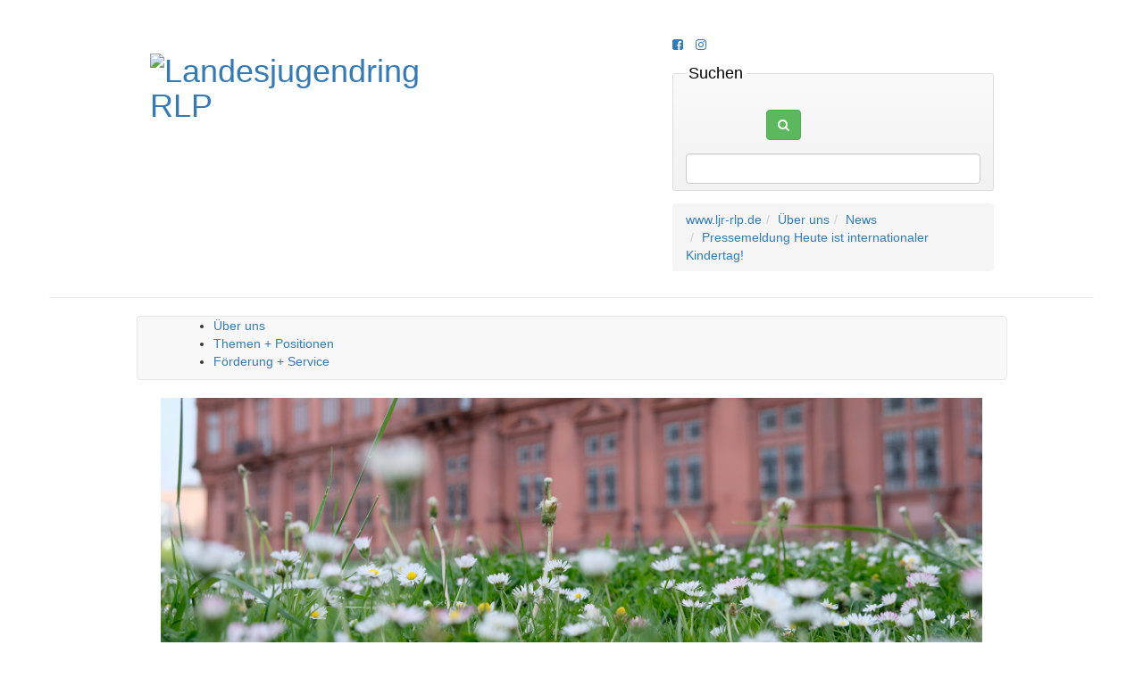

--- FILE ---
content_type: text/html; charset=UTF-8
request_url: https://www.ljr-rlp.de/ueber-uns/news/pressemeldung-heute-ist-internationaler-kindertag
body_size: 6844
content:
<!DOCTYPE html>
<html xml:lang="de" lang="de" dir="auto">
<head>
    <title>Pressemeldung Heute ist internationaler Kindertag! :: Landesjugendring RLP :: Jugendarbeit in Rheinland-Pfalz</title>
    <meta charset="UTF-8" />
    <meta name="description" content="Jugendarbeit in Rheinland-Pfalz" />
    <meta name="author" content="Landesjugendring RLP" />
    <meta name="generator" content="Zikula Application Framework" />
    <meta name="robots" content="index,follow,noodp" />
    <meta name="rating" content="General" />
    <meta http-equiv="X-UA-Compatible" content="IE=edge" />
    <!--[if IE]><meta http-equiv="imagetoolbar" content="no" /><![endif]-->

    
    
    
    
            <link rel="icon" href="/themes/Guite/LjrRlpTheme/Resources/public/images/icon.png" />
        <link rel="shortcut icon" href="/themes/Guite/LjrRlpTheme/Resources/public/images/favicon.ico" />
    
        <meta name="apple-mobile-web-app-capable" content="yes" />
        <meta name="apple-mobile-web-app-status-bar-style" content="default" />
        <meta name="viewport" content="width=device-width, initial-scale=1">
            <script src="https://cloud.ccm19.de/app.js?apiKey=c24b920cc31ad78aee67b9e89ce78bb64114f1c43c111af1&amp;domain=692c1d6c483b56b75a053353" referrerpolicy="origin"></script>
    <link rel="stylesheet" href="/web/bootstrap-font-awesome.css" type="text/css">
<link rel="stylesheet" href="/web/bundles/core/css/core.css" type="text/css">
<link rel="stylesheet" href="/modules/Zikula/ContentModule/Resources/public/css/style.css" type="text/css">
<link rel="stylesheet" href="/web/jquery-ui/themes/base/jquery-ui.min.css" type="text/css">
<link rel="stylesheet" href="/themes/Guite/LjrRlpTheme/Resources/public/css/style.css" type="text/css">
<link rel="stylesheet" href="/themes/Guite/LjrRlpTheme/Resources/public/css/print.css" type="text/css">
<link rel="stylesheet" href="/additions/js/bootstrap-dropdown-hover/css/animate.min.css" type="text/css">
<link rel="stylesheet" href="/additions/js/bootstrap-dropdown-hover/css/bootstrap-dropdownhover.min.css" type="text/css">
<link rel="stylesheet" href="/system/SearchModule/Resources/public/css/style.css" type="text/css">
<link rel="stylesheet" href="/system/BlocksModule/Resources/public/css/style.css" type="text/css">
<link rel="stylesheet" href="/modules/Zikula/ContentModule/Resources/public/css/custom.css" type="text/css">
<script type="text/javascript">/* <![CDATA[ */
if (typeof(Zikula) == 'undefined') {var Zikula = {};}
Zikula.Config = {"entrypoint":"index.php","baseURL":"https:\/\/www.ljr-rlp.de\/","baseURI":"","ajaxtimeout":"5000","lang":"de","sessionName":"_zsid","uid":"1"};
/* ]]> */</script>

        <link rel="canonical" href="https://www.ljr-rlp.de/ueber-uns/news/pressemeldung-heute-ist-internationaler-kindertag" />
    

</head>

<body class="ljr">
    <header class="page-header container">
    <div class="row">
        <div class="col-sm-6 col-md-4 col-md-offset-1">
                                        <h1><a href="/"><img src="/themes/Guite/LjrRlpTheme/Resources/public/images/logo.png" alt="Landesjugendring&#x20;RLP" title="Landesjugendring&#x20;RLP" width="800" height="420" class="img-responsive" /></a></h1>
                    </div>
        <div class="col-xs-10 col-sm-6 col-md-5 col-lg-4 col-md-offset-1 col-lg-offset-2 right">
                            <ul class="list-inline">
    <li><a href="https://www.facebook.com/pages/Landesjugendring-RLP/218241828256783#!/pages/Landesjugendring-RLP/218241828256783?sk=wall" title="Facebook"><i class="fa fa-facebook-square" aria-hidden="true"></i></a></li>
    <li><a href="https://www.instagram.com/ljr.rlp/" title="Instagram"><i class="fa fa-instagram" aria-hidden="true"></i></a></li>
                <li id="mobileSearchTrigger" class="hidden"><a href="#"><i class="fa fa-search"></i></a></li>
    </ul>

                                        <div class="z-block z-blockposition-header z-bkey-search z-bid-1">
<form name="zikulasearchmodule_search" method="get" action="/search" class="form-horizontal">

<fieldset class="hidden-xs">
    <legend>Suchen</legend>
            <div class="form-group"><div class="col-sm-offset-3 col-sm-9 col-sm-3"></div><div class="col-sm-offset-3 col-sm-9"><button type="submit" id="zikulasearchmodule_search_search" name="zikulasearchmodule_search[search]" class="btn btn-success btn"><i class="fa fa-search"></i></button></div></div>
                    <input type="search" id="zikulasearchmodule_search_q" name="zikulasearchmodule_search[q]" maxlength="255" min="1" autosave="Search" results="10" class="form-control" />
        
            
        

    <div class="hidden">
        <div class="form-group"><label class="col-sm-3 control-label required" for="zikulasearchmodule_search_searchType">Suchkriterien</label><div class="col-sm-9"><select id="zikulasearchmodule_search_searchType" name="zikulasearchmodule_search[searchType]" class="form-control"><option value="AND">Alle Wörter</option><option value="OR">Irgendein Wort</option><option value="EXACT">Exakte Phrase</option></select>        
        </div>
</div>
        <div class="form-group"><label class="col-sm-3 control-label required" for="zikulasearchmodule_search_searchOrder">Reihenfolge der Suchergebnisse</label><div class="col-sm-9"><select id="zikulasearchmodule_search_searchOrder" name="zikulasearchmodule_search[searchOrder]" class="form-control"><option value="newest">Neueste zuerst</option><option value="oldest">Älteste zuerst</option><option value="alphabetical">Alphabetisch</option></select>        
        </div>
</div>
        <div class="form-group"><label class="col-sm-3 control-label">Module</label><div class="col-sm-9"><div id="zikulasearchmodule_search_modules"><div class="form-group"><label class="col-sm-3 control-label">Inhalt</label><div class="col-sm-9"><div id="zikulasearchmodule_search_modules_ZikulaContentModule"><div class="form-group"><label class="checkbox-inline col-sm-3 control-label" for="zikulasearchmodule_search_modules_ZikulaContentModule_active">Aktiv</label><div class="col-sm-9"><div class="checkbox"><input type="checkbox" id="zikulasearchmodule_search_modules_ZikulaContentModule_active" name="zikulasearchmodule_search[modules][ZikulaContentModule][active]" style="margin-left: auto" value="1" checked="checked" /></div></div></div></div></div>
</div><div class="form-group"><label class="col-sm-3 control-label">MediaModule</label><div class="col-sm-9"><div id="zikulasearchmodule_search_modules_CmfcmfMediaModule"><div class="form-group"><label class="checkbox-inline col-sm-3 control-label" for="zikulasearchmodule_search_modules_CmfcmfMediaModule_active">Aktiv</label><div class="col-sm-9"><div class="checkbox"><input type="checkbox" id="zikulasearchmodule_search_modules_CmfcmfMediaModule_active" name="zikulasearchmodule_search[modules][CmfcmfMediaModule][active]" style="margin-left: auto" value="1" checked="checked" /></div></div></div></div></div>
</div></div></div>
</div>
    </div>
</fieldset>
</form>

</div>

                                                                                                                                                                                                                <ol class="breadcrumb"><li><a href="/" title="Zur Startseite">www.ljr-rlp.de</a></li><li><a href="/ueber-uns" title="Über uns">Über uns</a></li><li><a href="/ueber-uns/news" title="News">News</a></li><li class="active"><a href="/ueber-uns/news/pressemeldung-heute-ist-internationaler-kindertag" title="Pressemeldung Heute ist internationaler Kindertag!">Pressemeldung Heute ist internationaler Kindertag!</a></li></ol>
                                    </div>
    </div>
</header>

    <div id="main" class="container">
                    <div id="topnav" class="row">
                <nav class="navbar navbar-default col-sm-12 col-md-10 col-md-offset-1" role="navigation">
                    <div class="navbar-header container">
                        <button type="button" class="navbar-toggle collapsed" data-toggle="collapse" data-target="#top-navbar-collapse" aria-expanded="false">
                            <span class="sr-only">Menü einblenden/ausblenden</span>
                            <span class="icon-bar"></span>
                            <span class="icon-bar"></span>
                            <span class="icon-bar"></span>
                        </button>
                    </div>
                    <div class="collapse navbar-collapse" id="top-navbar-collapse">
                        <nav class="col-xs-12" role="navigation">
                            <div class="z-block z-blockposition-topnav z-bkey-content menüblock z-bid-5"><div class="content-block content-menu">
    <ul>
                    <li role="presentation" class="dropdown  active">
    <a href="#" title="&#x00DC;ber&#x20;uns" class="dropdown-toggle" data-toggle="dropdown" data-hover="dropdown" data-animations="zoomIn zoomIn zoomIn zoomIn" aria-haspopup="true" aria-expanded="false">Über uns </a>
    <ul class="dropdown-menu">
            <li role="presentation">
            <a href="/ueber-uns" title="&#x00DC;ber&#x20;uns">Übersicht</a>
        </li>
                <li role="presentation">
    <a href="/ueber-uns/ueber-uns" title="&#x00DC;ber&#x20;uns">Über uns</a>
</li>

            <li role="presentation">
    <a href="/ueber-uns/vorstand" title="Vorstand">Vorstand</a>
</li>

            <li role="presentation">
    <a href="/ueber-uns/geschaeftsstelle" title="Gesch&#x00E4;ftsstelle">Geschäftsstelle</a>
</li>

            <li role="presentation">
    <a href="/ueber-uns/gremien-und-arbeitsgruppen" title="Gremien&#x20;und&#x20;Arbeitsgruppen">Gremien und Arbeitsgruppen</a>
</li>

            <li role="presentation">
    <a href="/ueber-uns/mitglied-werden" title="Mitglied&#x20;werden">Mitglied werden</a>
</li>

            <li role="presentation" class="dropdown  active">
    <a href="/ueber-uns/news" title="News">News</a>
</li>

            <li role="presentation">
    <a href="/ueber-uns/unsere-mitgliedsverbaende" title="Unsere&#x20;Mitgliedsverb&#x00E4;nde">Unsere Mitgliedsverbände</a>
</li>

            <li role="presentation">
    <a href="/ueber-uns/jugendringe" title="Jugendringe">Jugendringe</a>
</li>

            <li role="presentation">
    <a href="/ueber-uns/aussenvertretungen" title="Au&#x00DF;envertretungen">Außenvertretungen</a>
</li>

            <li role="presentation">
    <a href="/ueber-uns/weitere-partner-innen" title="Weitere&#x20;Partner&#x2A;innen">Weitere Partner*innen</a>
</li>

            <li role="presentation">
    <a href="/ueber-uns/termine" title="Termine">Termine</a>
</li>

            <li role="presentation">
    <a href="/ueber-uns/75-jubilaeum" title="75.&#x20;Jubil&#x00E4;um&#x20;des&#x20;Landesjugendringes&#x20;Rheinland-Pfalz">75. Jubiläum des Landesjugendringes Rheinland-Pfalz</a>
</li>

    </ul>

</li>

                    <li role="presentation" class="dropdown">
    <a href="#" title="Themen&#x20;&#x2B;&#x20;Positionen" class="dropdown-toggle" data-toggle="dropdown" data-hover="dropdown" data-animations="zoomIn zoomIn zoomIn zoomIn" aria-haspopup="true" aria-expanded="false">Themen + Positionen </a>
    <ul class="dropdown-menu">
            <li role="presentation">
            <a href="/themen-und-positionen" title="Themen&#x20;&#x2B;&#x20;Positionen">Übersicht</a>
        </li>
                <li role="presentation">
    <a href="/themen-und-positionen/positionen-und-beschluesse" title="Positionen&#x20;&amp;&#x20;Beschl&#x00FC;sse">Positionen &amp; Beschlüsse</a>
</li>

            <li role="presentation" class="dropdown">
    <a href="#" title="Jugendpolitik" class="dropdown-toggle" data-toggle="dropdown" data-hover="dropdown" data-animations="zoomIn zoomIn zoomIn zoomIn" aria-haspopup="true" aria-expanded="false">Jugendpolitik <i class="fa fa-arrow-right hidden-xs"></i><i class="fa fa-arrow-down visible-xs-inline-block"></i></a>
    <ul class="dropdown-menu">
            <li role="presentation">
            <a href="/themen-und-positionen/jugendpolitik" title="Jugendpolitik">Übersicht</a>
        </li>
                <li role="presentation">
    <a href="/themen-und-positionen/jugendpolitik/beteiligung-und-wahlalter-16" title="Beteiligung&#x20;&amp;&#x20;Wahlalter&#x20;16">Beteiligung &amp; Wahlalter 16</a>
</li>

            <li role="presentation">
    <a href="/themen-und-positionen/jugendpolitik/eigenstaendige-jugendpolitik" title="Eigenst&#x00E4;ndige&#x20;Jugendpolitik">Eigenständige Jugendpolitik</a>
</li>

            <li role="presentation">
    <a href="/themen-und-positionen/jugendpolitik/buendnis-bildungsticket" title="Mobilit&#x00E4;t&#x20;&#x2F;&#x20;B&#x00FC;ndnis&#x20;Bildungsticket">Mobilität / Bündnis Bildungsticket</a>
</li>

            <li role="presentation">
    <a href="/themen-und-positionen/jugendpolitik/dorf-test" title="dorf-test">dorf-test</a>
</li>

            <li role="presentation">
    <a href="/themen-und-positionen/jugendpolitik/migration-interkulturelle-oeffnung" title="Migration&#x20;&#x2F;&#x20;Interkulturelle&#x20;&#x00D6;ffnung">Migration / Interkulturelle Öffnung</a>
</li>

            <li role="presentation">
    <a href="/themen-und-positionen/jugendpolitik/rechtsextremismus" title="Rechtsextremismus">Rechtsextremismus</a>
</li>

            <li role="presentation">
    <a href="/themen-und-positionen/jugendpolitik/demokratie-vielfalt" title="Demokratie&#x20;&#x2F;&#x20;Vielfalt">Demokratie / Vielfalt</a>
</li>

            <li role="presentation">
    <a href="/themen-und-positionen/jugendpolitik/jugendarbeit-und-ganztagsschule" title="Jugendarbeit&#x20;und&#x20;Ganztagsschule">Jugendarbeit und Ganztagsschule</a>
</li>

            <li role="presentation">
    <a href="/themen-und-positionen/jugendpolitik/armut" title="Armut">Armut</a>
</li>

            <li role="presentation">
    <a href="/themen-und-positionen/jugendpolitik/adultismus" title="Adultismus">Adultismus</a>
</li>

    </ul>

</li>

            <li role="presentation">
    <a href="/themen-und-positionen/ehrenamt-und-freistellung" title="Ehrenamt&#x20;&amp;&#x20;Freistellung">Ehrenamt &amp; Freistellung</a>
</li>

    </ul>

</li>

                    <li role="presentation" class="dropdown">
    <a href="#" title="F&#x00F6;rderung&#x20;&#x2B;&#x20;Service" class="dropdown-toggle" data-toggle="dropdown" data-hover="dropdown" data-animations="zoomIn zoomIn zoomIn zoomIn" aria-haspopup="true" aria-expanded="false">Förderung + Service </a>
    <ul class="dropdown-menu">
            <li role="presentation">
            <a href="/foerderung-und-service" title="F&#x00F6;rderung&#x20;&#x2B;&#x20;Service">Übersicht</a>
        </li>
                <li role="presentation">
    <a href="/foerderung-und-service/soziale-bildung" title="Soziale&#x20;Bildung">Soziale Bildung</a>
</li>

            <li role="presentation">
    <a href="/foerderung-und-service/schulung-ehrenamtlicher" title="Schulung&#x20;Ehrenamtlicher">Schulung Ehrenamtlicher</a>
</li>

            <li role="presentation">
    <a href="/foerderung-und-service/politische-bildung" title="Politische&#x20;Bildung">Politische Bildung</a>
</li>

            <li role="presentation">
    <a href="/foerderung-und-service/medienpaedagogik" title="Medienp&#x00E4;dagogik">Medienpädagogik</a>
</li>

            <li role="presentation">
    <a href="/foerderung-und-service/spendenvergabe-jugendsammelwoche" title="Spendenvergabe&#x20;Jugendsammelwoche">Spendenvergabe Jugendsammelwoche</a>
</li>

            <li role="presentation">
    <a href="/foerderung-und-service/ljr-shop" title="LJR-Shop">LJR-Shop</a>
</li>

            <li role="presentation">
    <a href="/foerderung-und-service/gema" title="Gema">Gema</a>
</li>

    </ul>

</li>

            </ul>
</div>

</div>

                        </nav>
                    </div>
                </nav>
            </div>
                                            <div class="col-sm-12 col-md-10 col-md-offset-1 header-image">
                                            <img src="/web/uploads/cmfcmf-media-module/media/f4160c1f3b22929f6a9070cdeb5d147bc155eff2.jpg" alt="Mood" class="img-responsive" />
                                    </div>
                            <div class="page-content row">
            <div id="content" class="col-sm-12 col-md-10 col-md-offset-1">
                                    <div id="z-maincontent" class="z-module-zikulacontentmodule">
                    
<div class="z-modtitle clearfix">
    <img src="/modules/Zikula/ContentModule/Resources/public/images/admin.png" alt="Inhalt" class="pull-left" />    <h2>Inhalt</h2></div>


<div class="navbar navbar-default navbar-modulelinks">
    <ul class="navbar-nav">
                                <li class="dropdown">
                <a class="dropdown-toggle" data-toggle="dropdown" href="#" title="Seitenliste">
                    <i class="fa fa-book"> </i>                    Seiten
                    <span class="caret"></span></a>
                <ul id="submenu_" class="dropdown-menu">
                                            <li class=" ">
                <a href="/inhalt/sitemap" title="Sitemap"><i
                        class="fa fa-sitemap fa-fw"></i> Sitemap</a>
            </li>
                                <li class=" ">
                <a href="/inhalt/pages/view" title="Zeigt eine einfache Liste von Seiten"><i
                        class="fa fa-table fa-fw"></i> Einfache Liste</a>
            </li>
                                <li class=" ">
                <a href="/inhalt/pages/view?list=extended" title="Zeigt eine erweiterte Liste von Seiten mit ersten Inhaltselementen"><i
                        class="fa fa-list fa-fw"></i> Erweiterte Liste</a>
            </li>
                                <li class=" ">
                <a href="/inhalt/pages/view?list=complete" title="Zeigt eine komplette Liste von Seiten mit komplettem Inhalt"><i
                        class="fa fa-th-large fa-fw"></i> Komplette Liste</a>
            </li>
                                <li class=" ">
                <a href="/inhalt/pages/view?list=categories" title="Zeigt Inhalte gruppiert nach Kategorien"><i
                        class="fa fa-archive fa-fw"></i> Liste der Kategorien</a>
            </li>
            
                </ul>
            </li>
            
    </ul>
</div>


    
                <h2>                Pressemeldung Heute ist internationaler Kindertag!
                    
</h2>

    



        <div id="page120" class="zikulacontentmodule-page zikulacontentmodule-display">

    <div class="row">
        <div class="col-xs-12">
                                                                                                            <p>am 01.06.2021 - 13:50 Uhr</p>
                                                                <div class="row section teaser">
                                                                                                                                                                                                                                                    <div id="contentItem595" class="content-element zikula-content-module-html-type col-sm-8">
                                    <div>
<div class="content-paragraph">
    <p>Der Landesjugendring Rheinland-Pfalz macht zum heutigen, internationalen Kindertag wiederholt darauf aufmerksam, dass die Bedürfnisse und Rechte von Kindern und Jugendlichen während der Pandemie oftmals in Vergessenheit geraten sind. Junge Menschen <span>mussten sehr früh und bis heute sehr starke Einschränkungen hinnehmen. Sie hatten und </span>haben in der Corona-Politik kaum Priorität.</p>
</div>

</div>
            </div>

                                                                                                                                                                                                                                                                                    <div id="contentItem597" class="content-element zikula-content-module-html-type col-sm-4">
                                    <div class="link-list">
<div class="content-paragraph">
    <p><a href="/Medien/herunterladen/hauptsammlung/dokumente/download-center/pressemitteilungen-des-landesjugendringes/f/01-06-2021-pressemeldung-internationaler-kindertag">01.06.2021 Pressemeldung Internationaler Kindertag</a></p>
</div>

</div>
            </div>

                                                                                                            </div>
                    <div class="row section">
                                                                                                                                                                                                                                                    <div id="contentItem596" class="content-element zikula-content-module-html-type col-sm-12">
                                    <div>
<div class="content-paragraph">
    <p>Der Landesjugendring Rheinland-Pfalz hat es sich zur Aufgabe gemacht, Kindern und Jugendlichen eine Stimme zu geben, den Ausbau und die Durchsetzung ihrer Rechte voranzutreiben und für ihre Bedürfnisse in der Gesellschaft einzutreten. Vor allem jetzt in der Pandemie ist es wichtig, immer wieder daran zu erinnern, dass junge Menschen von Entscheidungen in der Gegenwart und in der Zukunft am Stärksten betroffen sind. Kinder werden nach wie vor, nur als Schüler*innen und als zu betreuende Menschen gesehen und diskutiert. Kinder und Jugendliche verdienen Rechte, Sicherheit und Teilhabe an den politischen Entscheidungen, die sie (auch) betreffen.<br />
<br />
Kinder und Jugendliche stehen durch die Corona-Situation vor besonderen Herausforderungen. &bdquo;Kindheit und Jugend sind voller Entwicklungsaufgaben, die ein junger Mensch bewerkstelligen muss&ldquo;, erläutert Kira Brennemann, stellvertretende Vorsitzende des Landesjugendringes Rheinland-Pfalz. &bdquo;Diese Aufgaben sind jetzt durch die Pandemie eingeschränkt oder nicht umsetzbar. Es ist beispielsweise gerade nicht möglich, Freunde zu treffen und Gleichaltrige kennenzulernen. Darunter leiden junge Menschen natürlich sehr und es ist offen, was das für die Zukunft der Kinder und Jugendlichen bedeutet.&ldquo;<br />
<br />
Junge Menschen leiden stark unter den Pandemie-Einschränkungen und zeigen dies mittlerweile auch psychisch und physisch (Ministerium für Bildung und Forschung, Wie belastet die Corona-Pandemie Kinder und Jugendliche psychisch? 25.03.2021). Kinder konnten in der Zeit der Pandemie zu wenige Entfaltungsräume nutzen: Unzählige Freizeitangebote, Kontakte zur Peer-Group fielen weg und Orte, an denen sich Kinder und Jugendliche frei bewegen konnten, wurden geschlossen. Diese Möglichkeiten sind für eine gesunde Entwicklung jedoch dringend notwendig.<br />
<br />
Der Landesjugendring Rheinland-Pfalz wünscht sich zum Kindertag besondere Aufmerksamkeit für alle Kinder und Jugendlichen und für deren Bedürfnisse und Rechte, auch über diesen Kindertag hinaus.</p>

<p><br />
<em>Der Landesjugendring Rheinland-Pfalz (LJR-RLP) ist der Zusammenschluss von mehr als 20 Jugendverbänden in Rheinland-Pfalz. Gemeinsam erreichen wir ca. 200.000 Kinder und Jugendliche. Der Landesjugendring vertritt die Interessen von Kindern und Jugendlichen gegenüber Politik und Gesellschaft. Weitere Informationen und Aktuelles unter <a href="http://www.ljr-rlp.de" rel="noopener noreferrer" target="_blank">www.ljr-rlp.de</a> oder bei Facebook, Instagram und Twitter.</em></p>
</div>

</div>
            </div>

                                                                                                            </div>
                
                                        <p><a href="/ueber-uns/news" title="Zur News-Übersicht"><i class="fa fa-arrow-up"></i> Zurück zur Übersicht</a></p>
                                                            
                    </div>
    </div>
</div>


                    
    
    
    

    </div>

                            </div>
                    </div>

     
        <footer id="footer" class="container">
            <div class="row">
                <div class="col-sm-6 col-md-5 col-md-offset-1 sublinks">
                    <ul class="sub-menu list-inline">
                                                                                                    <li><a href="/kontakt" title="Kontakt"><i class="fa fa-envelope-o" aria-hidden="true"></i></a></li>
                                                                                                        <li><a href="/ueber-uns/news" title="News"><i class="fa fa-newspaper-o" aria-hidden="true"></i></a></li>
                                                        <li><a href="/downloads" title="Downloads"><i class="fa fa-download" aria-hidden="true"></i></a></li>
                            <li><a href="/produkte/products" title="Materialien bestellen"><i class="fa fa-shopping-basket" aria-hidden="true"></i></a></li>
                                                                    </ul>
                    <ul class="sub-menu list-inline">
                                                                        <li><a href="/impressum" title="Impressum dieser Seite">Impressum</a></li>
                                                <li><a href="/datenschutz" title="Datenschutzerklärung dieser Seite">Datenschutz</a></li>
                                                                                                        <li><a href="/agb" title="Allgemeine Geschäftsbedingungen">AGB</a></li>
                                                <li><a href="#CCM.openControlPanel">Cookie-Einstellungen</a></li>
                                            </ul>
                </div>
                <div class="col-sm-6 col-md-5">
                                            <div class="z-block z-blockposition-footer z-bkey-html z-bid-6"><ul class="sub-menu list-inline">
	<li><a href="https://www.juleica.de/" title="Jugendleiter|in Card"><i aria-hidden="true" class="fa fa-list-alt"></i> Juleica</a></li>
	<li><a href="https://www.ferienboerse-rlp.de" title="Ferienbörse Rheinland-Pfalz"><i aria-hidden="true" class="fa fa-suitcase"></i> Ferienbörse</a></li>
	<li><a href="https://jugendsammelwoche.de" title="Jugendsammelwoche"><i aria-hidden="true" class="fa fa-circle-o"></i> Jugendsammelwoche</a></li>
</ul>

</div>

                                    </div>
            </div>
        </footer>
        </div>    <div id="mobileSearchModal" class="modal fade">
        <div class="modal-dialog">
            <div class="modal-content">
                <div class="modal-header">
                    <button type="button" class="close" data-dismiss="modal" aria-label="Schließen"><span aria-hidden="true">&times;</span></button>
                    <h4 class="modal-title">Suche</h4>
                </div>
                <div class="modal-body">
                </div>
            </div>
        </div>
    </div>


        
<script type="text/javascript" src="/web/jquery/jquery.min.js"></script>
<script type="text/javascript" src="/web/bundles/core/js/jquery_config.js"></script>
<script type="text/javascript" src="/web/jquery-ui/jquery-ui.min.js"></script>
<script type="text/javascript" src="/web/bootstrap/js/bootstrap.min.js"></script>
<script type="text/javascript" src="/web/bundles/core/js/bootstrap-zikula.js"></script>
<script type="text/javascript" src="/web/html5shiv/dist/html5shiv.js"></script>
<script type="text/javascript" src="/web/bundles/fosjsrouting/js/router.js"></script>
<script type="text/javascript" src="/js/routing?callback=fos.Router.setData"></script>
<script type="text/javascript" src="/web/bundles/bazingajstranslation/js/translator.min.js"></script>
<script type="text/javascript" src="/web/bundles/core/js/Zikula.Translator.js"></script>
<script type="text/javascript" src="https://www.ljr-rlp.de/translations/zikula_javascript"></script>
<script type="text/javascript" src="/modules/Zikula/ContentModule/Resources/public/js/ZikulaContentModule.js"></script>
<script type="text/javascript" src="/additions/js/bootstrap-dropdown-hover/js/bootstrap-dropdownhover.min.js"></script>
<script type="text/javascript" src="/themes/Guite/LjrRlpTheme/Resources/public/js/site.js"></script>
<script type="text/x-ccm-loader" data-ccm-loader-group="matomo">
            var _paq = window._paq || [];
            _paq.push(['trackPageView']);
            _paq.push(['enableLinkTracking']);
            (function() {
                var u="https://stats.guite.de/";
                _paq.push(['setTrackerUrl', u+'matomo.php']);
                _paq.push(['setSiteId', '36']);
                var d=document, g=d.createElement('script'), s=d.getElementsByTagName('script')[0];
                g.type='text/javascript'; g.async=true; g.defer=true; g.src=u+'matomo.js'; s.parentNode.insertBefore(g,s);
            })();
        </script>
        <noscript><p><img src="https://stats.guite.de/matomo.php?idsite=36&amp;rec=1" style="border:0" alt="" /></p></noscript>
</body>
</html>



--- FILE ---
content_type: application/javascript
request_url: https://www.ljr-rlp.de/translations/zikula_javascript
body_size: 2552
content:
(function (t) {
t.fallback = 'de';
t.defaultDomain = 'zikula_javascript';
// de
t.add("Actions", "Aktionen", "zikula_javascript", "de");
t.add("Activate", "Aktivieren", "zikula_javascript", "de");
t.add("Activate this element", "Dieses Element aktivieren", "zikula_javascript", "de");
t.add("Add child node", "Kindknoten hinzuf\u00fcgen", "zikula_javascript", "de");
t.add("Add element", "Element hinzuf\u00fcgen", "zikula_javascript", "de");
t.add("Advanced", "Erweitert", "zikula_javascript", "de");
t.add("Basic", "Basis", "zikula_javascript", "de");
t.add("Content item", "Inhaltselement", "zikula_javascript", "de");
t.add("Copy source code into clipboard", "Quelltext in die Zwischenablage kopieren", "zikula_javascript", "de");
t.add("Could not persist your change.", "Die \u00c4nderung konnte nicht gespeichert werden.", "zikula_javascript", "de");
t.add("Deactivate", "Deaktivieren", "zikula_javascript", "de");
t.add("Deactivate this element", "Dieses Element deaktivieren", "zikula_javascript", "de");
t.add("Delete", "L\u00f6schen", "zikula_javascript", "de");
t.add("Delete section", "Bereich l\u00f6schen", "zikula_javascript", "de");
t.add("Delete this element", "Dieses Element l\u00f6schen", "zikula_javascript", "de");
t.add("Delete this node", "Diesen Knoten l\u00f6schen", "zikula_javascript", "de");
t.add("Destination page must not be the current page.", "Die Zielseite darf nicht der Quellseite entsprechen.", "zikula_javascript", "de");
t.add("Display", "Anzeigen", "zikula_javascript", "de");
t.add("Do you really want to delete this content?", "Soll dieser Inhalt wirklich gel\u00f6scht werden?", "zikula_javascript", "de");
t.add("Do you really want to delete this entry?", "Wollen Sie diesen Eintrag wirklich l\u00f6schen?", "zikula_javascript", "de");
t.add("Do you really want to delete this section including all contained content?", "Soll dieser Bereich wirklich mitsamt allen enthaltenen Inhalten gel\u00f6scht werden?", "zikula_javascript", "de");
t.add("Do you really want to delete this section?", "Soll dieser Bereich wirklich gel\u00f6scht werden?", "zikula_javascript", "de");
t.add("Do you really want to remove this node including all child nodes?", "Soll dieser Knoten mitsamt aller Kindknoten wirklich gel\u00f6scht werden?", "zikula_javascript", "de");
t.add("Do you really want to remove this node?", "Soll dieser Knoten wirklich gel\u00f6scht werden?", "zikula_javascript", "de");
t.add("Done!", "Erledigt!", "zikula_javascript", "de");
t.add("Done! Content saved!", "Erledigt! Inhalt gespeichert!", "zikula_javascript", "de");
t.add("Duplicate", "Duplizieren", "zikula_javascript", "de");
t.add("Duplicate this element", "Dieses Element duplizieren", "zikula_javascript", "de");
t.add("Edit", "Bearbeiten", "zikula_javascript", "de");
t.add("Edit this element", "Dieses Element bearbeiten", "zikula_javascript", "de");
t.add("Error", "Fehler", "zikula_javascript", "de");
t.add("Failed loading the data.", "Fehler beim Laden der Daten.", "zikula_javascript", "de");
t.add("Insert suggestion for translation", "Vorschlag f\u00fcr \u00dcbersetzung einf\u00fcgen", "zikula_javascript", "de");
t.add("Invalid node id", "Ung\u00fcltige Knoten-Id", "zikula_javascript", "de");
t.add("Loading...", "Lade...", "zikula_javascript", "de");
t.add("Markup source", "HTML-Quelltext", "zikula_javascript", "de");
t.add("Move down", "Nach unten", "zikula_javascript", "de");
t.add("Move one position down", "Eine Position nach unten verschieben", "zikula_javascript", "de");
t.add("Move one position up", "Eine Position nach oben verschieben", "zikula_javascript", "de");
t.add("Move or copy this element to another page", "Dieses Element zu einer anderen Seite verschieben oder kopieren", "zikula_javascript", "de");
t.add("Move to bottom", "Ganz nach unten", "zikula_javascript", "de");
t.add("Move to bottom position", "Ganz nach unten verschieben", "zikula_javascript", "de");
t.add("Move to top", "Ganz nach oben", "zikula_javascript", "de");
t.add("Move to top position", "Ganz nach oben verschieben", "zikula_javascript", "de");
t.add("Move up", "Nach oben", "zikula_javascript", "de");
t.add("Move\/Copy", "Verschieben\/Kopieren", "zikula_javascript", "de");
t.add("Section", "Bereich", "zikula_javascript", "de");
t.add("Show detail page", "Detailseite anzeigen", "zikula_javascript", "de");
t.add("Show edit form", "Bearbeitungsformular anzeigen", "zikula_javascript", "de");
t.add("Styling classes", "CSS-Klassen", "zikula_javascript", "de");
t.add("Success", "Erfolg", "zikula_javascript", "de");
t.add("The start must be before the end.", "Der Beginn muss vor dem Ende liegen.", "zikula_javascript", "de");
t.add("Toggle source code view", "Quelltextansicht umschalten", "zikula_javascript", "de");
t.add("Album", "Album", "zikula_javascript", "de");
t.add("Albums", "Alben", "zikula_javascript", "de");
t.add("Artist", "K\u00fcnstler", "zikula_javascript", "de");
t.add("Artists", "K\u00fcnstler", "zikula_javascript", "de");
t.add("Cannot upload everything!", "Konnte nicht alles hochladen!", "zikula_javascript", "de");
t.add("Cannot upload files!", "Konnte Dateien nicht hochladen!", "zikula_javascript", "de");
t.add("Channels", "Kan\u00e4le", "zikula_javascript", "de");
t.add("Choose", "W\u00e4hlen", "zikula_javascript", "de");
t.add("Creator", "Ersteller", "zikula_javascript", "de");
t.add("Description", "Beschreibung", "zikula_javascript", "de");
t.add("Duration", "Dauer", "zikula_javascript", "de");
t.add("Everything", "Alles", "zikula_javascript", "de");
t.add("Fans", "Fans", "zikula_javascript", "de");
t.add("Files have been uploaded", "Dateien wurden hochgeladen", "zikula_javascript", "de");
t.add("Followers", "Follower", "zikula_javascript", "de");
t.add("Full size", "Volle Gr\u00f6\u00dfe", "zikula_javascript", "de");
t.add("Group", "Gruppe", "zikula_javascript", "de");
t.add("Groups", "Gruppen", "zikula_javascript", "de");
t.add("License", "Lizenz", "zikula_javascript", "de");
t.add("Link", "Link", "zikula_javascript", "de");
t.add("Medium inserted", "Medium eingef\u00fcgt", "zikula_javascript", "de");
t.add("Medium size", "Mittlere Gr\u00f6\u00dfe", "zikula_javascript", "de");
t.add("No results found.", "Keine Ergebnisse gefunden.", "zikula_javascript", "de");
t.add("Playlist", "Wiedergabeliste", "zikula_javascript", "de");
t.add("Playlists", "Wiedergabelisten", "zikula_javascript", "de");
t.add("Problem detected!", "Problem entdeckt!", "zikula_javascript", "de");
t.add("Saved new position.", "Neue Position gespeichert.", "zikula_javascript", "de");
t.add("Search for artist, track, playlist", "Suche nach K\u00fcnstler, Track, Wiedergabeliste", "zikula_javascript", "de");
t.add("Search for artist, track, playlist or album", "Suche nach K\u00fcnstler, Track, Wiedergabeliste oder Album", "zikula_javascript", "de");
t.add("Search for images", "Suche nach Bildern", "zikula_javascript", "de");
t.add("Search for tweets", "Suche nach Tweets", "zikula_javascript", "de");
t.add("Search for videos, channels and playlists", "Suche nach Videos, Kan\u00e4len und Wiedergabelisten", "zikula_javascript", "de");
t.add("Searching...", "Suche...", "zikula_javascript", "de");
t.add("Small size", "Kleine Gr\u00f6\u00dfe", "zikula_javascript", "de");
t.add("Some of these files will not be uploaded.", "Einige dieser Dateien werden nicht hochgeladen.", "zikula_javascript", "de");
t.add("Something went wrong!", "Irgendwas ist falsch gelaufen!", "zikula_javascript", "de");
t.add("Sorry, the AJAX request could not be finished. Please try again.", "Leider konnte der AJAX Zugriff nicht abgeschlossen werden. Bitte noch einmal versuchen.", "zikula_javascript", "de");
t.add("The medium has been successfully inserted.", "Das Medium wurde erfolgreich eingef\u00fcgt.", "zikula_javascript", "de");
t.add("These files are not supported.", "Diese Dateien werden nicht unterst\u00fctzt.", "zikula_javascript", "de");
t.add("Track", "Track", "zikula_javascript", "de");
t.add("Tracks", "Tracks", "zikula_javascript", "de");
t.add("Tweets", "Tweets", "zikula_javascript", "de");
t.add("Upgrade failed.", "Upgrade fehlgeschlagen.", "zikula_javascript", "de");
t.add("User", "Benutzer", "zikula_javascript", "de");
t.add("Users", "Benutzer", "zikula_javascript", "de");
t.add("Videos", "Videos", "zikula_javascript", "de");
t.add("You cannot move a permission with goOn = no above a locked permission.", "Eine Berechtigung mit goOn = no kann nicht \u00fcber eine gesperrte Berechtigung verschoben werden.", "zikula_javascript", "de");
t.add("You do not have permission to execute this action.", "Es liegt keine Berechtigung zur Ausf\u00fchrung dieser Aktion vor.", "zikula_javascript", "de");
t.add("min", "Min", "zikula_javascript", "de");
t.add("view", "anschauen", "zikula_javascript", "de");
t.add("Next (Right arrow key)", "Weiter (rechte Pfeiltaste)", "zikula_javascript", "de");
t.add("Please select a valid file extension.", "Bitte eine g\u00fcltige Dateierweiterung ausw\u00e4hlen.", "zikula_javascript", "de");
t.add("Previous (Left arrow key)", "Zur\u00fcck (linke Pfeiltaste)", "zikula_javascript", "de");
t.add("of", "von", "zikula_javascript", "de");
t.add("Add connection", "Verbindung hinzuf\u00fcgen", "zikula_javascript", "de");
t.add("Add node", "Knoten hinzuf\u00fcgen", "zikula_javascript", "de");
t.add("Create", "Erstellen", "zikula_javascript", "de");
t.add("Edit state", "Status bearbeiten", "zikula_javascript", "de");
t.add("Edit transition", "\u00dcbergang bearbeiten", "zikula_javascript", "de");
t.add("No", "Nein", "zikula_javascript", "de");
t.add("No results found!", "Keine Ergebnisse gefunden!", "zikula_javascript", "de");
t.add("Normal", "Normal", "zikula_javascript", "de");
t.add("Password can not match the username, choose a different password.", "Kennwort passt nicht zum Benutzer, bitte w\u00e4hle ein anderes.", "zikula_javascript", "de");
t.add("Remove element", "Element entfernen", "zikula_javascript", "de");
t.add("States may only lead to transitions.", "Stati f\u00fchren m\u00f6glicherweise nur zu \u00dcberleitungen.", "zikula_javascript", "de");
t.add("Strong", "Stark", "zikula_javascript", "de");
t.add("The minimum length for user passwords is %amount% characters.", "Die Mindestl\u00e4nge f\u00fcr Benutzerkennw\u00f6rter ist %amount% Zeichen.", "zikula_javascript", "de");
t.add("This value must not contain spaces.", "Dieser Wert darf keine Leerzeichen enthalten.", "zikula_javascript", "de");
t.add("Transitions may only lead to one single state.", "\u00dcberg\u00e4nge k\u00f6nnen nur zu einem einzigen Status f\u00fchren.", "zikula_javascript", "de");
t.add("Transitions may only lead to states.", "\u00dcberleitungen f\u00fchren m\u00f6glicherweise nur zu Stati.", "zikula_javascript", "de");
t.add("Update", "Update", "zikula_javascript", "de");
t.add("Very Strong", "Sehr stark", "zikula_javascript", "de");
t.add("Weak", "Schwach", "zikula_javascript", "de");
t.add("Yes", "Ja", "zikula_javascript", "de");
t.add("array", "array", "zikula_javascript", "de");
t.add("string", "Zeichenkette", "zikula_javascript", "de");
})(Translator);
